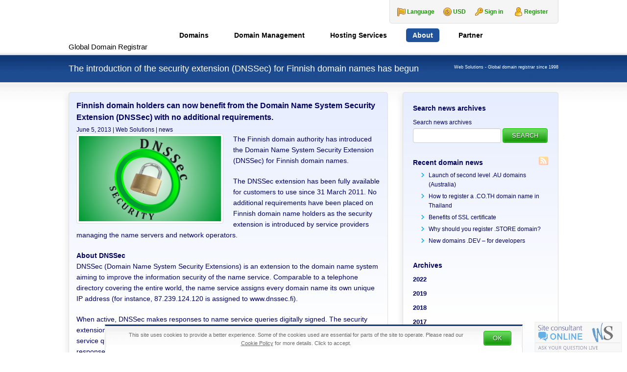

--- FILE ---
content_type: text/html; charset=UTF-8
request_url: https://web-solutions.eu/news/the-introduction-of-the-security-extension-dnssec-for-finnish-domain-names-has-begun.htm
body_size: 17130
content:
<!DOCTYPE html>
<html dir="ltr" lang="en-US" prefix="og: https://ogp.me/ns#" class="no-js">
    <head>
        <meta charset="UTF-8">
        <meta name="viewport" content="width=device-width, initial-scale=1">
        <meta name="author" content="Web Solutions">
                <title>The introduction of the security extension (DNSSec) for Finnish domain names has begun</title>
	<style>img:is([sizes="auto" i], [sizes^="auto," i]) { contain-intrinsic-size: 3000px 1500px }</style>
	
		<!-- All in One SEO 4.9.0 - aioseo.com -->
	<meta name="robots" content="max-image-preview:large" />
	<meta name="author" content="Pawel Boryszek"/>
	<link rel="canonical" href="https://web-solutions.eu/news/the-introduction-of-the-security-extension-dnssec-for-finnish-domain-names-has-begun.htm" />
	<meta name="generator" content="All in One SEO (AIOSEO) 4.9.0" />
		<meta property="og:locale" content="en_US" />
		<meta property="og:site_name" content="Web Solutions | Global Domain Registrar" />
		<meta property="og:type" content="article" />
		<meta property="og:title" content="The introduction of the security extension (DNSSec) for Finnish domain names has begun" />
		<meta property="og:url" content="https://web-solutions.eu/news/the-introduction-of-the-security-extension-dnssec-for-finnish-domain-names-has-begun.htm" />
		<meta property="article:published_time" content="2013-06-05T11:52:06+00:00" />
		<meta property="article:modified_time" content="2014-03-04T10:37:34+00:00" />
		<meta name="twitter:card" content="summary" />
		<meta name="twitter:title" content="The introduction of the security extension (DNSSec) for Finnish domain names has begun" />
		<!-- All in One SEO -->

    <link rel="profile" href="http://gmpg.org/xfn/11">
    <link rel="icon" href="https://web-solutions.eu/favicon.ico" type="image/x-icon" />
    <link rel="shortcut icon" href="https://web-solutions.eu/favicon.ico" type="image/x-icon" />

    <!--[if lt IE 9]>
    <script src="https://web-solutions.eu/wp-content/themes/websolutions/js/html5.js"></script>
    <![endif]-->
		<style>
			.lazyload,
			.lazyloading {
				max-width: 100%;
			}
		</style>
				
	<link rel='stylesheet' id='wp-block-library-css' href='https://web-solutions.eu/wp/wp-includes/css/dist/block-library/style.min.css' type='text/css' media='all' />
<style id='classic-theme-styles-inline-css' type='text/css'>
/*! This file is auto-generated */
.wp-block-button__link{color:#fff;background-color:#32373c;border-radius:9999px;box-shadow:none;text-decoration:none;padding:calc(.667em + 2px) calc(1.333em + 2px);font-size:1.125em}.wp-block-file__button{background:#32373c;color:#fff;text-decoration:none}
</style>
<link rel='stylesheet' id='aioseo/css/src/vue/standalone/blocks/table-of-contents/global.scss-css' href='https://web-solutions.eu/wp-content/plugins/all-in-one-seo-pack/dist/Lite/assets/css/table-of-contents/global.e90f6d47.css' type='text/css' media='all' />
<style id='global-styles-inline-css' type='text/css'>
:root{--wp--preset--aspect-ratio--square: 1;--wp--preset--aspect-ratio--4-3: 4/3;--wp--preset--aspect-ratio--3-4: 3/4;--wp--preset--aspect-ratio--3-2: 3/2;--wp--preset--aspect-ratio--2-3: 2/3;--wp--preset--aspect-ratio--16-9: 16/9;--wp--preset--aspect-ratio--9-16: 9/16;--wp--preset--color--black: #000000;--wp--preset--color--cyan-bluish-gray: #abb8c3;--wp--preset--color--white: #ffffff;--wp--preset--color--pale-pink: #f78da7;--wp--preset--color--vivid-red: #cf2e2e;--wp--preset--color--luminous-vivid-orange: #ff6900;--wp--preset--color--luminous-vivid-amber: #fcb900;--wp--preset--color--light-green-cyan: #7bdcb5;--wp--preset--color--vivid-green-cyan: #00d084;--wp--preset--color--pale-cyan-blue: #8ed1fc;--wp--preset--color--vivid-cyan-blue: #0693e3;--wp--preset--color--vivid-purple: #9b51e0;--wp--preset--gradient--vivid-cyan-blue-to-vivid-purple: linear-gradient(135deg,rgba(6,147,227,1) 0%,rgb(155,81,224) 100%);--wp--preset--gradient--light-green-cyan-to-vivid-green-cyan: linear-gradient(135deg,rgb(122,220,180) 0%,rgb(0,208,130) 100%);--wp--preset--gradient--luminous-vivid-amber-to-luminous-vivid-orange: linear-gradient(135deg,rgba(252,185,0,1) 0%,rgba(255,105,0,1) 100%);--wp--preset--gradient--luminous-vivid-orange-to-vivid-red: linear-gradient(135deg,rgba(255,105,0,1) 0%,rgb(207,46,46) 100%);--wp--preset--gradient--very-light-gray-to-cyan-bluish-gray: linear-gradient(135deg,rgb(238,238,238) 0%,rgb(169,184,195) 100%);--wp--preset--gradient--cool-to-warm-spectrum: linear-gradient(135deg,rgb(74,234,220) 0%,rgb(151,120,209) 20%,rgb(207,42,186) 40%,rgb(238,44,130) 60%,rgb(251,105,98) 80%,rgb(254,248,76) 100%);--wp--preset--gradient--blush-light-purple: linear-gradient(135deg,rgb(255,206,236) 0%,rgb(152,150,240) 100%);--wp--preset--gradient--blush-bordeaux: linear-gradient(135deg,rgb(254,205,165) 0%,rgb(254,45,45) 50%,rgb(107,0,62) 100%);--wp--preset--gradient--luminous-dusk: linear-gradient(135deg,rgb(255,203,112) 0%,rgb(199,81,192) 50%,rgb(65,88,208) 100%);--wp--preset--gradient--pale-ocean: linear-gradient(135deg,rgb(255,245,203) 0%,rgb(182,227,212) 50%,rgb(51,167,181) 100%);--wp--preset--gradient--electric-grass: linear-gradient(135deg,rgb(202,248,128) 0%,rgb(113,206,126) 100%);--wp--preset--gradient--midnight: linear-gradient(135deg,rgb(2,3,129) 0%,rgb(40,116,252) 100%);--wp--preset--font-size--small: 13px;--wp--preset--font-size--medium: 20px;--wp--preset--font-size--large: 36px;--wp--preset--font-size--x-large: 42px;--wp--preset--spacing--20: 0.44rem;--wp--preset--spacing--30: 0.67rem;--wp--preset--spacing--40: 1rem;--wp--preset--spacing--50: 1.5rem;--wp--preset--spacing--60: 2.25rem;--wp--preset--spacing--70: 3.38rem;--wp--preset--spacing--80: 5.06rem;--wp--preset--shadow--natural: 6px 6px 9px rgba(0, 0, 0, 0.2);--wp--preset--shadow--deep: 12px 12px 50px rgba(0, 0, 0, 0.4);--wp--preset--shadow--sharp: 6px 6px 0px rgba(0, 0, 0, 0.2);--wp--preset--shadow--outlined: 6px 6px 0px -3px rgba(255, 255, 255, 1), 6px 6px rgba(0, 0, 0, 1);--wp--preset--shadow--crisp: 6px 6px 0px rgba(0, 0, 0, 1);}:where(.is-layout-flex){gap: 0.5em;}:where(.is-layout-grid){gap: 0.5em;}body .is-layout-flex{display: flex;}.is-layout-flex{flex-wrap: wrap;align-items: center;}.is-layout-flex > :is(*, div){margin: 0;}body .is-layout-grid{display: grid;}.is-layout-grid > :is(*, div){margin: 0;}:where(.wp-block-columns.is-layout-flex){gap: 2em;}:where(.wp-block-columns.is-layout-grid){gap: 2em;}:where(.wp-block-post-template.is-layout-flex){gap: 1.25em;}:where(.wp-block-post-template.is-layout-grid){gap: 1.25em;}.has-black-color{color: var(--wp--preset--color--black) !important;}.has-cyan-bluish-gray-color{color: var(--wp--preset--color--cyan-bluish-gray) !important;}.has-white-color{color: var(--wp--preset--color--white) !important;}.has-pale-pink-color{color: var(--wp--preset--color--pale-pink) !important;}.has-vivid-red-color{color: var(--wp--preset--color--vivid-red) !important;}.has-luminous-vivid-orange-color{color: var(--wp--preset--color--luminous-vivid-orange) !important;}.has-luminous-vivid-amber-color{color: var(--wp--preset--color--luminous-vivid-amber) !important;}.has-light-green-cyan-color{color: var(--wp--preset--color--light-green-cyan) !important;}.has-vivid-green-cyan-color{color: var(--wp--preset--color--vivid-green-cyan) !important;}.has-pale-cyan-blue-color{color: var(--wp--preset--color--pale-cyan-blue) !important;}.has-vivid-cyan-blue-color{color: var(--wp--preset--color--vivid-cyan-blue) !important;}.has-vivid-purple-color{color: var(--wp--preset--color--vivid-purple) !important;}.has-black-background-color{background-color: var(--wp--preset--color--black) !important;}.has-cyan-bluish-gray-background-color{background-color: var(--wp--preset--color--cyan-bluish-gray) !important;}.has-white-background-color{background-color: var(--wp--preset--color--white) !important;}.has-pale-pink-background-color{background-color: var(--wp--preset--color--pale-pink) !important;}.has-vivid-red-background-color{background-color: var(--wp--preset--color--vivid-red) !important;}.has-luminous-vivid-orange-background-color{background-color: var(--wp--preset--color--luminous-vivid-orange) !important;}.has-luminous-vivid-amber-background-color{background-color: var(--wp--preset--color--luminous-vivid-amber) !important;}.has-light-green-cyan-background-color{background-color: var(--wp--preset--color--light-green-cyan) !important;}.has-vivid-green-cyan-background-color{background-color: var(--wp--preset--color--vivid-green-cyan) !important;}.has-pale-cyan-blue-background-color{background-color: var(--wp--preset--color--pale-cyan-blue) !important;}.has-vivid-cyan-blue-background-color{background-color: var(--wp--preset--color--vivid-cyan-blue) !important;}.has-vivid-purple-background-color{background-color: var(--wp--preset--color--vivid-purple) !important;}.has-black-border-color{border-color: var(--wp--preset--color--black) !important;}.has-cyan-bluish-gray-border-color{border-color: var(--wp--preset--color--cyan-bluish-gray) !important;}.has-white-border-color{border-color: var(--wp--preset--color--white) !important;}.has-pale-pink-border-color{border-color: var(--wp--preset--color--pale-pink) !important;}.has-vivid-red-border-color{border-color: var(--wp--preset--color--vivid-red) !important;}.has-luminous-vivid-orange-border-color{border-color: var(--wp--preset--color--luminous-vivid-orange) !important;}.has-luminous-vivid-amber-border-color{border-color: var(--wp--preset--color--luminous-vivid-amber) !important;}.has-light-green-cyan-border-color{border-color: var(--wp--preset--color--light-green-cyan) !important;}.has-vivid-green-cyan-border-color{border-color: var(--wp--preset--color--vivid-green-cyan) !important;}.has-pale-cyan-blue-border-color{border-color: var(--wp--preset--color--pale-cyan-blue) !important;}.has-vivid-cyan-blue-border-color{border-color: var(--wp--preset--color--vivid-cyan-blue) !important;}.has-vivid-purple-border-color{border-color: var(--wp--preset--color--vivid-purple) !important;}.has-vivid-cyan-blue-to-vivid-purple-gradient-background{background: var(--wp--preset--gradient--vivid-cyan-blue-to-vivid-purple) !important;}.has-light-green-cyan-to-vivid-green-cyan-gradient-background{background: var(--wp--preset--gradient--light-green-cyan-to-vivid-green-cyan) !important;}.has-luminous-vivid-amber-to-luminous-vivid-orange-gradient-background{background: var(--wp--preset--gradient--luminous-vivid-amber-to-luminous-vivid-orange) !important;}.has-luminous-vivid-orange-to-vivid-red-gradient-background{background: var(--wp--preset--gradient--luminous-vivid-orange-to-vivid-red) !important;}.has-very-light-gray-to-cyan-bluish-gray-gradient-background{background: var(--wp--preset--gradient--very-light-gray-to-cyan-bluish-gray) !important;}.has-cool-to-warm-spectrum-gradient-background{background: var(--wp--preset--gradient--cool-to-warm-spectrum) !important;}.has-blush-light-purple-gradient-background{background: var(--wp--preset--gradient--blush-light-purple) !important;}.has-blush-bordeaux-gradient-background{background: var(--wp--preset--gradient--blush-bordeaux) !important;}.has-luminous-dusk-gradient-background{background: var(--wp--preset--gradient--luminous-dusk) !important;}.has-pale-ocean-gradient-background{background: var(--wp--preset--gradient--pale-ocean) !important;}.has-electric-grass-gradient-background{background: var(--wp--preset--gradient--electric-grass) !important;}.has-midnight-gradient-background{background: var(--wp--preset--gradient--midnight) !important;}.has-small-font-size{font-size: var(--wp--preset--font-size--small) !important;}.has-medium-font-size{font-size: var(--wp--preset--font-size--medium) !important;}.has-large-font-size{font-size: var(--wp--preset--font-size--large) !important;}.has-x-large-font-size{font-size: var(--wp--preset--font-size--x-large) !important;}
:where(.wp-block-post-template.is-layout-flex){gap: 1.25em;}:where(.wp-block-post-template.is-layout-grid){gap: 1.25em;}
:where(.wp-block-columns.is-layout-flex){gap: 2em;}:where(.wp-block-columns.is-layout-grid){gap: 2em;}
:root :where(.wp-block-pullquote){font-size: 1.5em;line-height: 1.6;}
</style>
<link rel='stylesheet' id='bootstrap-css' href='https://web-solutions.eu/wp-content/themes/websolutions/css/bootstrap.min.css' type='text/css' media='all' />
<link rel='stylesheet' id='lightbox-css' href='https://web-solutions.eu/wp-content/themes/websolutions/css/lightbox.min.css' type='text/css' media='all' />
<link rel='stylesheet' id='style-css' href='https://web-solutions.eu/wp-content/themes/websolutions/style.css' type='text/css' media='all' />
<link rel='stylesheet' id='wp-paginate-css' href='https://web-solutions.eu/wp-content/plugins/wp-paginate/css/wp-paginate.css' type='text/css' media='screen' />
<script type="text/javascript" src="https://web-solutions.eu/wp/wp-includes/js/jquery/jquery.min.js" id="jquery-core-js"></script>
<script type="text/javascript" src="https://web-solutions.eu/wp/wp-includes/js/jquery/jquery-migrate.min.js" id="jquery-migrate-js"></script>
		<script>
			document.documentElement.className = document.documentElement.className.replace('no-js', 'js');
		</script>
				<style>
			.no-js img.lazyload {
				display: none;
			}

			figure.wp-block-image img.lazyloading {
				min-width: 150px;
			}

			.lazyload,
			.lazyloading {
				--smush-placeholder-width: 100px;
				--smush-placeholder-aspect-ratio: 1/1;
				width: var(--smush-image-width, var(--smush-placeholder-width)) !important;
				aspect-ratio: var(--smush-image-aspect-ratio, var(--smush-placeholder-aspect-ratio)) !important;
			}

						.lazyload, .lazyloading {
				opacity: 0;
			}

			.lazyloaded {
				opacity: 1;
				transition: opacity 400ms;
				transition-delay: 0ms;
			}

					</style>
		    <!-- Google tag (gtag.js) -->
    <script async src="https://www.googletagmanager.com/gtag/js?id=G-9NML0DCLQT"></script>
    <script>
        window.dataLayer = window.dataLayer || [];

        function gtag() {
            dataLayer.push(arguments);
        }
        gtag('js', new Date());

        gtag('config', 'G-9NML0DCLQT');
    </script>
    <script type="text/javascript">
        window.globalLang = "true";
    </script>

            <script type="text/javascript">
            jQuery(document).ready(function() {
                document.addEventListener('copy', addLink);
            });
        </script>
    
    
    </head>

    <body class="wp-singular post-template-default single single-post postid-3287 single-format-standard wp-theme-websolutions lang-en hentry">

        <header class="container-fluid header">
            <div class="container nopadding">
                <div class="col-md-12 col-sm-12 col-xs-12 nopadding">
                    <h1>
    <a href="https://web-solutions.eu" title="Web Solutions">
        <img data-src="https://web-solutions.eu/wp-content/themes/websolutions/images/logo.png" alt="Web Solutions" width="170" height="99" src="[data-uri]" class="lazyload" style="--smush-placeholder-width: 170px; --smush-placeholder-aspect-ratio: 170/99;" />
        <span id="headerName">Global Domain Registrar</span>
    </a>
</h1>
                    <div id="logindisplay" class="hidden-sm hidden-xs">
    <div id="language-change" class="language">
        <dl id="lang" class="dropdown-lang">
    <dt>
        <a><span>Language</span></a>
    </dt>
    <dd>
        <ul>
                            <li>
                    <a href="https://web-solutions.eu/news/the-introduction-of-the-security-extension-dnssec-for-finnish-domain-names-has-begun.htm?currency=USD">
                        <img class="flag lazyload" data-src="https://web-solutions.eu/wp-content/themes/websolutions/images/EN-lang.png" alt="EN" src="[data-uri]" style="--smush-placeholder-width: 20px; --smush-placeholder-aspect-ratio: 20/12;" />
                        <span>English</span>
                    </a>
                </li>
                            <li>
                    <a href="?currency=USD">
                        <img class="flag lazyload" data-src="https://web-solutions.eu/wp-content/themes/websolutions/images/PL-lang.png" alt="PL" src="[data-uri]" style="--smush-placeholder-width: 20px; --smush-placeholder-aspect-ratio: 20/12;" />
                        <span>Polski</span>
                    </a>
                </li>
                    </ul>
    </dd>
</dl>    </div>
    <div id="currency-change" class="currency">
        <dl id="currency" class="dropdown-currency">
    <dt>
        <a>
            <span>USD</span>
        </a>
    </dt>
    <dd>
        <ul>
            <li><a id="USD">USD<span class="value">USD</span></a></li><li><a id="EUR">EUR<span class="value">EUR</span></a></li><li><a id="DKK">DKK<span class="value">DKK</span></a></li>        </ul>
    </dd>
</dl>
    </div>
    <div id="userLogin" class="login_box">
        <a href="https://clients.web-solutions.eu/CLIENT/Account.mvc/LogOn?langid=1" title="Client Panel" id="signInKey">Sign in</a>
        <a href="https://clients.web-solutions.eu/cart/domains/search.html#create_new_account" title="Client Panel" id="userRegistration">Register</a>
    </div>
</div>
                    <div id="menucontainer">
    <ul id="menu-button" class="toggle-menu menu-right push-body hidden-lg hidden-md">
        <li>
            <p class="border-menu"></p>
        </li>
    </ul>

    <nav class="cbp-spmenu cbp-spmenu-vertical cbp-spmenu-right">
        <a href="https://clients.web-solutions.eu" id="signInKey" class="hidden-lg hidden-md">
            <img data-src="https://web-solutions.eu/wp-content/themes/websolutions/images/key.png" alt="Client Panel" src="[data-uri]" class="lazyload" style="--smush-placeholder-width: 18px; --smush-placeholder-aspect-ratio: 18/18;" /> Sign in        </a>
        <div id="mobile-language-change" class="language hidden-lg hidden-md">
            <dl id="lang" class="dropdown-lang">
    <dt>
        <a><span>Language</span></a>
    </dt>
    <dd>
        <ul>
                            <li>
                    <a href="https://web-solutions.eu/news/the-introduction-of-the-security-extension-dnssec-for-finnish-domain-names-has-begun.htm?currency=USD">
                        <img class="flag lazyload" data-src="https://web-solutions.eu/wp-content/themes/websolutions/images/EN-lang.png" alt="EN" src="[data-uri]" style="--smush-placeholder-width: 20px; --smush-placeholder-aspect-ratio: 20/12;" />
                        <span>English</span>
                    </a>
                </li>
                            <li>
                    <a href="?currency=USD">
                        <img class="flag lazyload" data-src="https://web-solutions.eu/wp-content/themes/websolutions/images/PL-lang.png" alt="PL" src="[data-uri]" style="--smush-placeholder-width: 20px; --smush-placeholder-aspect-ratio: 20/12;" />
                        <span>Polski</span>
                    </a>
                </li>
                    </ul>
    </dd>
</dl>        </div>
        <h3 class="hidden-lg hidden-md">Menu</h3>
        <div class="menu-1-top-menu-en-container"><ul id="menu-slide" class="nav"><li id="menu-item-367" class="menu-item menu-item-type-custom menu-item-object-custom menu-item-has-children menu-item-367"><a href="https://clients.web-solutions.eu/cart/domains/search.html" title="Domain names registration">Domains</a>
<ul class="sub-menu">
	<li id="menu-item-368" class="menu-item menu-item-type-custom menu-item-object-custom menu-item-368"><a href="https://clients.web-solutions.eu/cart/domains/search.html" title="Search and register domain names">Search and Register</a></li>
	<li id="menu-item-4932" class="menu-item menu-item-type-post_type menu-item-object-page menu-item-4932"><a href="https://web-solutions.eu/global-whois.htm" title="Check Whois information for any domain name">Global Whois Service</a></li>
	<li id="menu-item-5234" class="menu-item menu-item-type-post_type menu-item-object-page menu-item-has-children menu-item-5234"><a href="https://web-solutions.eu/all-domains-list.htm" title="TLDs, Prices &#038; Regulations of domain names">TLDs, Prices &#038; Regulations</a>
	<ul class="sub-menu">
		<li id="menu-item-387" class="menu-item menu-item-type-post_type menu-item-object-page menu-item-387"><a href="https://web-solutions.eu/domain-registration-europe.htm" title="European domain names. Registration of domain names in Europe.">Europe</a></li>
		<li id="menu-item-384" class="menu-item menu-item-type-post_type menu-item-object-page menu-item-384"><a href="https://web-solutions.eu/domain-registration-africa.htm" title="African domain names. Registration of domain names in Africa.">Africa</a></li>
		<li id="menu-item-389" class="menu-item menu-item-type-post_type menu-item-object-page menu-item-389"><a href="https://web-solutions.eu/domain-registration-middle-east.htm" title="Middle Eastern domain names. Registration of Middle Eastern domain names.">Middle East</a></li>
		<li id="menu-item-385" class="menu-item menu-item-type-post_type menu-item-object-page menu-item-385"><a href="https://web-solutions.eu/domain-registration-asia.htm" title="Asian domain names. Registration of all domain names in Asia.">Asia</a></li>
		<li id="menu-item-390" class="menu-item menu-item-type-post_type menu-item-object-page menu-item-390"><a href="https://web-solutions.eu/domain-registration-north-america.htm" title="North American domain names. Registration of domain names in North America.">North America</a></li>
		<li id="menu-item-391" class="menu-item menu-item-type-post_type menu-item-object-page menu-item-391"><a href="https://web-solutions.eu/domain-registration-south-america.htm" title="South American domain names. Registration of domain names in South America.">South America</a></li>
		<li id="menu-item-386" class="menu-item menu-item-type-post_type menu-item-object-page menu-item-386"><a href="https://web-solutions.eu/domain-registration-australia-and-oceania.htm" title="Australian and Oceanian domain names. Registration of domain names in Australia and Oceania.">Australia &#038; Oceania</a></li>
		<li id="menu-item-388" class="menu-item menu-item-type-post_type menu-item-object-page menu-item-388"><a href="https://web-solutions.eu/domain-registration-com-net-org.htm" title="gTLD&#8217;s &#8211; international top level domain names">gTLD&#8217;s</a></li>
		<li id="menu-item-111" class="menu-item menu-item-type-post_type menu-item-object-page menu-item-111"><a href="https://web-solutions.eu/trustee-service.htm" title="Local presence service for domains in Norway, Thailand, Canada etc (proxy/trustee) ">Trustee / Agent Service</a></li>
		<li id="menu-item-401" class="menu-item menu-item-type-post_type menu-item-object-page menu-item-401"><a href="https://web-solutions.eu/popular-domain-names.htm" title="Domain name registration: .it, .as, .ws, .to, .nu &#038; other popular names">Popular domains</a></li>
		<li id="menu-item-5233" class="menu-item menu-item-type-post_type menu-item-object-page menu-item-5233"><a href="https://web-solutions.eu/all-domains-list.htm" title="Pricelist of all available extensions">All available domains</a></li>
	</ul>
</li>
	<li id="menu-item-5407" class="menu-item menu-item-type-post_type menu-item-object-page menu-item-5407"><a href="https://web-solutions.eu/domain-registration-new-gtlds.htm" title="List of released new gTLD&#8217;s">New gTLD&#8217;s Available</a></li>
	<li id="menu-item-5235" class="menu-item menu-item-type-post_type menu-item-object-page menu-item-has-children menu-item-5235"><a href="https://web-solutions.eu/new-gtlds-free-preregistration.htm" title="Free preregistration service of the new domain endings">New gTLD&#8217;s Preregistration</a>
	<ul class="sub-menu">
		<li id="menu-item-2408" class="menu-item menu-item-type-post_type menu-item-object-page menu-item-2408"><a href="https://web-solutions.eu/new-gtlds-free-preregistration.htm" title="Preregister domain names within new gTLD&#8217;s extensions">Free preregistration</a></li>
		<li id="menu-item-3436" class="menu-item menu-item-type-post_type menu-item-object-page menu-item-3436"><a href="https://web-solutions.eu/new-gtlds-preregistration-complete-list.htm" title="Check the full list of the new gTLD&#8217;s available for pre-registration">Complete list of the new gTLD&#8217;s</a></li>
	</ul>
</li>
	<li id="menu-item-2068" class="menu-item menu-item-type-post_type menu-item-object-page menu-item-2068"><a href="https://web-solutions.eu/local-presence.htm" title="Local presence service for restricted Top-Level Domain names">Local Presence Service</a></li>
	<li id="menu-item-1118" class="menu-item menu-item-type-post_type menu-item-object-page menu-item-1118"><a href="https://web-solutions.eu/transfer-your-domain.htm" title="How to transfer domains to Web Solutions">Transfer Your Domain</a></li>
</ul>
</li>
<li id="menu-item-5236" class="menu-item menu-item-type-post_type menu-item-object-page menu-item-has-children menu-item-5236"><a href="https://web-solutions.eu/domain-portfolio-management.htm" title="Domain Management for international / global companies / corporations">Domain Management</a>
<ul class="sub-menu">
	<li id="menu-item-766" class="menu-item menu-item-type-post_type menu-item-object-page menu-item-766"><a href="https://web-solutions.eu/domain-portfolio-management.htm" title="Domain portfolio management">Portfolio management</a></li>
	<li id="menu-item-765" class="menu-item menu-item-type-post_type menu-item-object-page menu-item-765"><a href="https://web-solutions.eu/portfolio-consolidation-optimisation.htm" title="Portfolio consolidation &#038; optimisation">Portfolio consolidation</a></li>
	<li id="menu-item-841" class="menu-item menu-item-type-post_type menu-item-object-page menu-item-841"><a href="https://web-solutions.eu/domain-portfolio-audit-and-analysis.htm" title="Domain Portfolio Audit and Analysis">Portfolio Audit</a></li>
	<li id="menu-item-5237" class="menu-item menu-item-type-post_type menu-item-object-page menu-item-has-children menu-item-5237"><a href="https://web-solutions.eu/protect-brand-trademark-clearinghouse.htm" title="Trademark Clearinghous &#8211; information and submission service">Trademark Clearinghouse</a>
	<ul class="sub-menu">
		<li id="menu-item-2621" class="menu-item menu-item-type-post_type menu-item-object-page menu-item-2621"><a href="https://web-solutions.eu/protect-brand-trademark-clearinghouse.htm" title="What is the Trademark Clearinghouse?">Trademark Clearinghouse</a></li>
		<li id="menu-item-2455" class="menu-item menu-item-type-post_type menu-item-object-page menu-item-2455"><a href="https://web-solutions.eu/tmch-trademark-submission.htm" title="Managed TMCH submission service">Managed TMCH submission</a></li>
	</ul>
</li>
	<li id="menu-item-6186" class="menu-item menu-item-type-post_type menu-item-object-page menu-item-6186"><a href="https://web-solutions.eu/mobile-friendly-test.htm" title="Check your mobile website usability score">Mobile-Friendly Test Tool</a></li>
	<li id="menu-item-373" class="menu-item menu-item-type-custom menu-item-object-custom menu-item-373"><a href="https://clients.web-solutions.eu" title="Web Solutions internal system login">Account Login</a></li>
</ul>
</li>
<li id="menu-item-5024" class="menu-item menu-item-type-post_type menu-item-object-page menu-item-has-children menu-item-5024"><a href="https://web-solutions.eu/hosting-services.htm" title="European hosting services">Hosting Services</a>
<ul class="sub-menu">
	<li id="menu-item-15" class="menu-item menu-item-type-post_type menu-item-object-page menu-item-15"><a href="https://web-solutions.eu/unlimited-hosting-services-europe.htm" title="Hosting in Europe &#8211; professional european hosting service">Web Hosting</a></li>
	<li id="menu-item-4265" class="menu-item menu-item-type-post_type menu-item-object-page menu-item-4265"><a href="https://web-solutions.eu/e-commerce-shop-hosting.htm" title="E shop Hosting &#8211; the best place for your e-commerce site">E-shop Hosting</a></li>
	<li id="menu-item-3689" class="menu-item menu-item-type-post_type menu-item-object-page menu-item-3689"><a href="https://web-solutions.eu/order-ssl-certificates.htm" title="Order your SSL Certificate with Web Solutions">SSL Certificates</a></li>
	<li id="menu-item-6549" class="menu-item menu-item-type-post_type menu-item-object-page menu-item-6549"><a href="https://web-solutions.eu/hosting-services/microsoft-365-plans.htm">Microsoft 365</a></li>
	<li id="menu-item-380" class="menu-item menu-item-type-custom menu-item-object-custom menu-item-380"><a href="https://clients.web-solutions.eu/www/serverstatus/show.html" title="Check server availability">Server Status</a></li>
	<li id="menu-item-4927" class="menu-item menu-item-type-post_type menu-item-object-page menu-item-4927"><a href="https://web-solutions.eu/support.htm" title="Customer Support &#8211; FAQ">Frequently Asked Questions</a></li>
</ul>
</li>
<li id="menu-item-5238" class="menu-item menu-item-type-post_type menu-item-object-page menu-item-has-children menu-item-5238"><a href="https://web-solutions.eu/contact.htm" title="About Web Solutions">About</a>
<ul class="sub-menu">
	<li id="menu-item-5244" class="menu-item menu-item-type-taxonomy menu-item-object-category current-post-ancestor current-menu-parent current-post-parent menu-item-5244"><a href="https://web-solutions.eu/news" title="Read recent domain name industry news">Domain news</a></li>
	<li id="menu-item-381" class="menu-item menu-item-type-post_type menu-item-object-page menu-item-381"><a href="https://web-solutions.eu/corporate_profile.htm" title="About Web Solutions">The Company</a></li>
	<li id="menu-item-1676" class="menu-item menu-item-type-post_type menu-item-object-page menu-item-1676"><a href="https://web-solutions.eu/careers.htm" title="Careers at Web Solutions">Careers</a></li>
	<li id="menu-item-13" class="menu-item menu-item-type-post_type menu-item-object-page menu-item-13"><a href="https://web-solutions.eu/contact.htm" title="Contact Web Solutions &#8211; Global domain registrar">Contact us</a></li>
</ul>
</li>
<li id="menu-item-5242" class="menu-item menu-item-type-post_type menu-item-object-page menu-item-has-children menu-item-5242"><a href="https://web-solutions.eu/partner-program.htm" title="Affiliate program">Partner</a>
<ul class="sub-menu">
	<li id="menu-item-14" class="menu-item menu-item-type-post_type menu-item-object-page menu-item-14"><a href="https://web-solutions.eu/partner-program.htm" title="Partner Program, registration of domain names world wide">Partner Program</a></li>
</ul>
</li>
</ul></div>    </nav>
</div>                </div>
            </div> <!-- .container -->
        </header> <!-- .header -->
        
            
<header class="container-fluid search-bar search-bar-small">
    <div class="container nopadding">
        <div class="col-md-9 col-sm-8 col-xs-12 nopadding">
            <h2>The introduction of the security extension (DNSSec) for Finnish domain names has begun</h2>
        </div>

        <div class="col-md-3 col-sm-4 col-xs-12 nopadding">
            <h3 class="header-info">Web Solutions - Global domain registrar since 1998</h3>
        </div>
    </div>
</header>

<section class="container-fluid section">
    <div class="container nopadding top-buffer-20 bottom-buffer-10">

        <div class="col-md-8 col-sm-8 col-xs-12 nopadding padding-right-sm">

            <div class="col-md-12 col-sm-12 col-xs-12 nopadding first-news">
                <div class="searchbox indexpost">
                    <div class="title">
                        <h2>Finnish domain holders can now benefit from the Domain Name System Security Extension (DNSSec) with no additional requirements.</h2>
                                                    <div class="entry-meta">
                                <span class="date updated"><span class="sep"><time class="entry-date" datetime="2013-06-05T11:52:06+02:00">June 5, 2013</time></span></span> | <span class="vcard author"><span class="fn">Web Solutions</span></span> | <a href="https://web-solutions.eu/news" title="More news on global domains">news</a>
                            </div>
                                            </div>
                    <div class="entry">
                        <div class="entry-content">
                            <img width="300" height="180" src="https://web-solutions.eu/wp-content/uploads/2014/02/FI-Introduction-of-DNSSec.png" class="img-responsive img-thumbnail pull-left right-buffer-20 wp-post-image" alt="" decoding="async" fetchpriority="high" />                            <p>The Finnish domain authority has introduced the Domain Name System Security Extension (DNSSec) for Finnish domain names.</p>
<p>The DNSSec extension has been fully available for customers to use since 31 March 2011. No additional requirements have been placed on Finnish domain name holders as the security extension is introduced by service providers managing the name servers and network operators.</p>
<p><strong>About DNSSec</strong><br />
DNSSec (Domain Name System Security Extensions) is an extension to the domain name system aiming to improve the information security of the name service. Comparable to a telephone directory covering the entire world, the name service assigns every domain name its own unique IP address (for instance, 87.239.124.120 is assigned to www.dnssec.fi).</p>
<p>When active, DNSSec makes responses to name service queries digitally signed. The security extension ensures the integrity and origin of information as it makes sure that replies to name service queries originate from the correct sender and that no modifications have affected the response information.</p>
<p>A digital signature can be created using a pair of keys (a public key and a private key). The private key is kept confidential and only the domain name holder alone can access it whereas the public key information is available in the name service. The verification of digital signature can be done by using the private key with its corresponding public key.</p>
<p><strong>Specifications for DNSSEC signing</strong><br />
The following parameters are used in DNSSEC signing the FI zone:<br />
Hash function: SHA-256<br />
Signing algorithm: RSA<br />
&#8211; NSEC3<br />
&#8211; Opt-Out<br />
&#8211; Zone Signing Key (ZSK): RSA 1024-bit<br />
&#8211; Key Signing Key (KSK): RSA 2048-bit</p>
<p>Web Solutions, a leading Finnish domain name registrar, will register your .FI domain name with or without DNSSec extension. The Trustee Service provided by Web Solutions makes registration easy even without a local presence in Finland.</p>
                                                    </div>
                    </div>
                </div>
            </div>

            <div class="col-md-12 col-sm-12 col-xs-12 nopadding">
                <div class="entry-content">

                    
                        
                            <h3>.FI regulations summary:</h3>
                            <p>There are no restrictions for registering a .FI domain name. </p>

                            
                            <h4>Pricing and requirements for .FI domains, Finland:</h4>
                            <p>Annual domain fee: USD 175.00<br>                                Local company required: <strong>NO</strong><br>
                                Local contact person required: <strong>NO</strong><br>
                                Registration time frame: <strong>1 day(s)</strong><br>
                            </p>
                            
                            <div class="col-md-12 col-sm-12 col-xs-12 nopadding search-form bottom-buffer-20">
                                
    
        <div id="affix" class="search-form-content search-form-content-big">
            <h4>Enter the <strong>.fi domain name</strong> you wish to register, or select an extension group and click search button</h4>
            <div id="gtlds_error" class="domain_error_content search-maintenance"></div>

            <form id="gtlds_search_form" action="https://clients.web-solutions.eu/cart/domains/search.html#search_results" method="post" class="form-inline">
                <span class="www hidden-sm hidden-xs">www. </span>
                <input type="text" name="gtlds_dom_name" id="gtlds_dom_name" class="form-control" placeholder="Enter a domain name" />
                <select name="currency_type" id="currency_type" size="1" class="hidden">
                    <option value="USD" data-cid="1"  selected='selected'>USD</option><option value="EUR" data-cid="2" >EUR</option><option value="DKK" data-cid="3" >DKK</option>                </select>
                <select name="s_group" id="s_group" size="1" class="form-control hidden-xs">
                                            <option value=".fi">.fi</option>
                                          <option value="premium">Popular domains</option>  <optgroup label="------Geographical------">      <option value="europe">Europe</option>      <option value="asia">Asia &amp; Oceania</option>      <option value="africa">Africa &amp; Middle East</option>      <option value="americas">Americas</option>  </optgroup>  <optgroup label="------Restrictions------">      <option value="norestrictions">No restrictions</option>      <option value="trusteeavailable">Trustee available</option>  </optgroup>  <optgroup label="------Global------">      <option value="tle">Largest economies</option>      <option value="global">Global search</option>  </optgroup>  <optgroup label="------Political------">      <option value="eu">European Union</option>      <option value="asean">ASEAN</option>      <option value="nafta">NAFTA</option>  </optgroup>  <optgroup label="------Other------">      <option value="New gTLDs Live">New gTLDs Live</option>  </optgroup>                </select>

                <input type="hidden" name="min_chars" id="min_chars" value="2" />
                <input type="hidden" name="max_chars" id="max_chars" value="63" />

                                <input type="hidden" name="search_hash"         id="search_hash"         value="" />
                <input type="hidden" name="user_hash"           id="user_hash"           value="" />
                <input type="hidden" name="d_names_without_dot" id="d_names_without_dot" value="" />
                <input type="hidden" name="d_names_with_dot"    id="d_names_with_dot"    value="" />
                <input type="hidden" name="customer_id"         id="customer_id"         value="" />
                <input type="hidden" name="check"               id="check"               value="" />
                <input type="hidden" name="start_search"        id="start_search"        value="" />
                <input type="hidden" name="outside"             id="outside"             value="yes" />
                <input type="hidden" name="action"              id="action"              value="start_search" />
                <input type="hidden" name="activeSearch"        id="activeSearch"        value="searchTabForm" />

                <button type="button" id="gtlds_search" class="button button-green" onclick="ga('send', 'event', 'Search', 'toCart', 'extension fi', 175.00);">
                    <span class="glyphicon glyphicon-search right-buffer-5"></span>Search                </button>
            </form>

                            <div class="searchBar-list hidden-xs">
                                                            <div class="searchBar-row">
                        <div class="searchBar-row-desc">Annual domain fee:</div>
                        <div class="searchBar-row-price">USD 175.00</div>
                    </div>
                                    </div>
                        <div id="tlds" hidden="hidden" data="..ninja.|.ac.|.ac.ae.|.ac.zm.|.academy.|.accountants.|.accountants landrush.|.accountants sunrise.|.ad.|.ae.|.ae.org.|.aero.|.af.|.africa.|.ag.|.agency.|.ai.|.al.|.am.|.an.|.ao.|.app.|.aq.|.ar.|.ar.com.|.art.|.as.|.asia.|.asso.dz.|.asso.fr.|.asso.mc.|.associates.|.associates landrush.|.associates sunrise.|.at.|.au.|.audio.|.audio landrush.|.audio sunrise.|.aw.|.ax.|.az.|.ba.|.baby.|.barcelona.|.bargains.|.bb.|.bd.|.be.|.beer.|.bet.|.bf.|.bg.|.bh.|.bi.|.bike.|.bingo.|.biz.|.biz.cy.|.biz.fj.|.biz.pk.|.biz.pl.|.biz.tj.|.biz.tr.|.bj.|.blackfriday.|.blackfriday landrush.|.blackfriday sunrise.|.blog.|.bm.|.bn.|.bo.|.boutique.|.bq.|.br.|.br.com.|.broker.|.bs.|.bt.|.builders.|.business.|.bv.|.bw.|.by.|.bz.|.bzh.|.ca.|.cab.|.camera.|.camp.|.capital.|.capital landrush.|.capital sunrise.|.cards.|.cards landrush.|.cards sunrise.|.care.|.care landrush.|.care sunrise.|.careers.|.cash.|.cash landrush.|.cash sunrise.|.catering.|.catering landrush.|.catering sunrise.|.cc.|.cd.|.center.|.cf.|.cg.|.ch.|.charity.|.cheap.|.christmas.|.church.|.church landrush.|.church sunrise.|.ci.|.ck.|.cl.|.claims.|.claims landrush.|.claims sunrise.|.cleaning.|.cleaning landrush.|.cleaning sunrise.|.click.|.click landrush.|.click sunrise.|.clinic.|.clinic landrush.|.clinic sunrise.|.clothing.|.cloud.|.club.|.cm.|.cn.|.cn.com.|.co.|.co.ao.|.co.at.|.co.bb.|.co.bw.|.co.ck.|.co.cm.|.co.cr.|.co.dm.|.co.ee.|.co.fk.|.co.gg.|.co.hu.|.co.id.|.co.il.|.co.im.|.co.in.|.co.ir.|.co.je.|.co.jp.|.co.ke.|.co.kr.|.co.ma.|.co.me.|.co.mu.|.co.mw.|.co.mz.|.co.na.|.co.nl.|.co.no.|.co.nz.|.co.om.|.co.pn.|.co.rs.|.co.sz.|.co.th.|.co.tt.|.co.tz.|.co.ug.|.co.uk.|.co.uz.|.co.ve.|.co.vi.|.co.yu.|.co.za.|.co.zm.|.co.zw.|.codes.|.coffee.|.com.|.com.ag.|.com.ai.|.com.al.|.com.am.|.com.ar.|.com.au.|.com.aw.|.com.az.|.com.ba.|.com.bb.|.com.bd.|.com.bh.|.com.bm.|.com.bn.|.com.bo.|.com.br.|.com.bs.|.com.bz.|.com.cm.|.com.cn.|.com.co.|.com.cw.|.com.cy.|.com.de.|.com.do.|.com.dz.|.com.ec.|.com.ee.|.com.eg.|.com.er.|.com.es.|.com.et.|.com.fj.|.com.fr.|.com.ge.|.com.gh.|.com.gi.|.com.gn.|.com.gp.|.com.gr.|.com.gt.|.com.gu.|.com.hk.|.com.hn.|.com.hr.|.com.iq.|.com.jm.|.com.jo.|.com.kg.|.com.kh.|.com.kw.|.com.ky.|.com.kz.|.com.lb.|.com.lc.|.com.lk.|.com.lr.|.com.lv.|.com.ly.|.com.mk.|.com.ml.|.com.mm.|.com.mo.|.com.mt.|.com.mu.|.com.mw.|.com.mx.|.com.my.|.com.na.|.com.nf.|.com.ng.|.com.np.|.com.om.|.com.pa.|.com.pe.|.com.pg.|.com.ph.|.com.pk.|.com.pl.|.com.pr.|.com.ps.|.com.pt.|.com.py.|.com.qa.|.com.ro.|.com.ru.|.com.sa.|.com.sb.|.com.sc.|.com.se.|.com.sg.|.com.sn.|.com.sv.|.com.td.|.com.tj.|.com.tn.|.com.tp.|.com.tr.|.com.tw.|.com.ua.|.com.uy.|.com.uz.|.com.ve.|.com.vi.|.com.vn.|.com.ye.|.community.|.community landrush.|.community sunrise.|.company.|.computer.|.condos.|.condos landrush.|.condos sunrise.|.construction.|.consulting.|.contractors.|.cooking.|.cool.|.coop.|.corsica.|.cr.|.credit.|.credit landrush.|.credit sunrise.|.creditcard.|.creditcard landrush.|.creditcard sunrise.|.cruises.|.cruises landrush.|.cruises sunrise.|.cs.|.cu.|.cv.|.cw.|.cx.|.cy.|.cymru.|.cz.|.dating.|.dating landrush.|.dating sunrise.|.de.|.de.com.|.delivery.|.dental.|.dental landrush.|.dental sunrise.|.dentist.|.design.|.dev.|.diamonds.|.digital.|.digital landrush.|.digital sunrise.|.direct.|.directory.|.discount.|.discount landrush.|.discount sunrise.|.dj.|.dk.|.dm.|.do.|.dog.|.domains.|.dz.|.ec.|.eco.|.edu.|.edu.iq.|.edu.lb.|.edu.ly.|.edu.mw.|.edu.ng.|.edu.vn.|.edu.za.|.education.|.ee.|.eg.|.eh.|.email.|.email Landrush.|.email Sunrise.|.engineering.|.engineering landrush.|.engineering sunrise.|.enterprises.|.equipment.|.er.|.es.|.estate.|.et.|.eu.|.eu.com.|.eus.|.events.|.events landrush.|.events sunrise.|.exchange.|.exchange landrush.|.exchange sunrise.|.expert.|.exposed.|.exposed landrush.|.fail.|.fail landrush.|.fail sunrise.|.farm.|.feedback.|.fi.|.finance.|.finance landrush.|.finance sunrise.|.financial.|.financial landrush.|.financial sunrise.|.firm.in.|.firm.ro.|.firm.ve.|.fish.|.fish landrush.|.fish sunrise.|.fitness.|.fitness landrush.|.fitness sunrise.|.fj.|.fk.|.flights.|.flights landrush.|.flights sunrise.|.florist.|.fm.|.fo.|.foundation.|.foundation landrush.|.fr.|.from.hr.|.fun.|.fund.|.fund landrush.|.fund sunrise.|.furniture.|.furniture landrush.|.furniture sunrise.|.ga.|.gal.|.gallery.|.gb.|.gb.com.|.gb.net.|.gd.|.ge.|.gen.in.|.gen.tr.|.gent.|.gf.|.gg.|.gh.|.gi.|.gift.|.gl.|.glass.|.global.|.gm.|.gmbh.|.gn.|.gov.|.gp.|.gq.|.gr.|.gr.com.|.graphics.|.gratis.|.gratis landrush.|.gratis sunrise.|.green.|.gripe.|.gripe landrush.|.gripe sunrise.|.group.|.gs.|.gt.|.gu.|.guide.|.guide landrush.|.guide sunrise.|.guitars.|.guru.|.gw.|.gy.|.health.|.hiphop.|.hiphop sunrise.|.hk.|.hm.|.hn.|.holdings.|.holiday.|.hosting.|.hosting landrush.|.hosting sunrise.|.house.|.hr.|.ht.|.hu.|.hu.com.|.id.|.ie.|.il.|.im.|.in.|.in.rs.|.in.th.|.inc.|.ind.in.|.industries.|.industries landrush.|.industries sunrise.|.info.|.info.ec.|.info.fj.|.info.hu.|.info.pl.|.info.ro.|.info.tr.|.info.ve.|.institute.|.insure.|.insure landrush.|.insure sunrise.|.int.|.int.mw.|.int.ve.|.international.|.investments.|.investments landrush.|.investments sunrise.|.io.|.iq.|.ir.|.irish.|.is.|.it.|.it.ao.|.its.me.|.iz.hr.|.je.|.jm.|.jo.|.jobs.|.jp.|.jp.net.|.jpn.com.|.juegos.|.juegos landrush.|.juegos sunrise.|.ke.|.kg.|.kh.|.ki.|.kitchen.|.km.|.kn.|.kp.|.kr.|.kr.com.|.kw.|.ky.|.kz.|.la.|.land.|.law.|.lb.|.lc.|.lease.|.lease landrush.|.lease sunrise.|.li.|.life.|.life landrush.|.life sunrise.|.lighting.|.limited.|.limited landrush.|.limited sunrise.|.limo.|.link.|.live.|.lk.|.loans.|.loans landrush.|.loans sunrise.|.lr.|.ls.|.lt.|.ltd.co.im.|.ltd.gi.|.ltd.uk.|.lu.|.lv.|.ly.|.ma.|.maison.|.maison landrush.|.maison sunrise.|.management.|.marketing.|.mc.|.md.|.me.|.me.uk.|.med.|.media.|.media landrush.|.media sunrise.|.men.|.menu.|.mg.|.mh.|.mil.|.mk.|.ml.|.mm.|.mn.|.mo.|.mobi.|.mobi.gp.|.mobi.ng.|.motorcycles.|.mp.|.mq.|.mr.|.ms.|.mt.|.mt-grandfathering.|.mt-preregistration.|.mu.|.museum.|.mv.|.mw.|.mx.|.my.|.mz.|.na.|.name.|.name.ae.|.name.fj.|.name.tr.|.nc.|.ne.|.ne.ke.|.ne.kr.|.net.|.net.ag.|.net.ai.|.net.al.|.net.ar.|.net.au.|.net.az.|.net.ba.|.net.bm.|.net.br.|.net.bz.|.net.cm.|.net.cn.|.net.co.|.net.cw.|.net.fj.|.net.gg.|.net.gp.|.net.gt.|.net.in.|.net.je.|.net.jm.|.net.kw.|.net.ly.|.net.ma.|.net.me.|.net.mu.|.net.mw.|.net.my.|.net.ng.|.net.nz.|.net.pg.|.net.ph.|.net.pl.|.net.ps.|.net.sc.|.net.tp.|.net.tt.|.net.vn.|.net.ye.|.news.|.nf.|.ng.|.ni.|.ninja.|.nl.|.no.|.no.com.|.nom.ad.|.nom.co.|.nom.es.|.nom.fr.|.nom.ro.|.nom.za.|.np.|.nr.|.nu.|.nz.|.off.ai.|.om.|.one.|.onl.|.online.|.or.at.|.or.cr.|.or.ke.|.or.kr.|.or.th.|.or.tz.|.org.|.org.ae.|.org.ag.|.org.ai.|.org.al.|.org.ar.|.org.au.|.org.az.|.org.ba.|.org.bb.|.org.bd.|.org.bm.|.org.br.|.org.bz.|.org.ck.|.org.cn.|.org.co.|.org.cy.|.org.do.|.org.dz.|.org.ec.|.org.ee.|.org.eg.|.org.es.|.org.et.|.org.fk.|.org.ge.|.org.gg.|.org.gh.|.org.gi.|.org.gn.|.org.gr.|.org.gt.|.org.gu.|.org.hk.|.org.hn.|.org.hu.|.org.id.|.org.il.|.org.im.|.org.in.|.org.iq.|.org.ir.|.org.je.|.org.jm.|.org.jo.|.org.kg.|.org.kh.|.org.kw.|.org.ky.|.org.kz.|.org.lb.|.org.lr.|.org.lv.|.org.ly.|.org.ma.|.org.me.|.org.mk.|.org.mo.|.org.mt.|.org.mu.|.org.mw.|.org.mx.|.org.my.|.org.mz.|.org.na.|.org.ng.|.org.np.|.org.nz.|.org.om.|.org.pa.|.org.pe.|.org.ph.|.org.pk.|.org.pl.|.org.pr.|.org.ps.|.org.pt.|.org.py.|.org.qa.|.org.ro.|.org.rs.|.org.ru.|.org.sa.|.org.sc.|.org.se.|.org.sg.|.org.sv.|.org.tn.|.org.tp.|.org.tr.|.org.tt.|.org.tw.|.org.ua.|.org.uk.|.org.uy.|.org.uz.|.org.ve.|.org.vi.|.org.vn.|.org.ye.|.org.yu.|.org.za.|.org.zm.|.organic.|.pa.|.partners.|.partners landrush.|.partners sunrise.|.parts.|.parts landrush.|.parts sunrise.|.pe.|.pf.|.pg.|.ph.|.photo.|.photography.|.photos.|.pics.|.pictures.|.pictures landrush.|.pictures sunrise.|.pk.|.pl.|.plc.co.im.|.plc.uk.|.plumbing.|.plus.|.pm.|.pn.|.poker.|.porn.|.pr.|.press.|.priv.me.|.priv.no.|.pro.|.productions.|.productions landrush.|.productions sunrise.|.properties.|.properties landrush.|.properties sunrise.|.property.|.property landrush.|.property sunrise.|.ps.|.pt.|.pub.sa.|.pw.|.py.|.qa.|.qc.com.|.quebec.|.quest.|.re.|.recipes.|.reisen.|.reisen landrush.|.reisen sunrise.|.ren.|.rentals.|.rentals landrush.|.rentals sunrise.|.repair.|.report.|.report landrush.|.report sunrise.|.restaurant.|.ro.|.rs.|.ru.|.ru.com.|.rw.|.sa.|.sa.com.|.sale.|.salon.|.sb.|.sc.|.school.|.schule.|.schule landrush.|.schule sunrise.|.scot.|.sd.|.se.|.se.com.|.se.net.|.services.|.services landrush.|.services sunrise.|.sex.|.sexy.|.sg.|.sh.|.shoes.|.shop.|.shop.hu.|.si.|.singles.|.sj.|.sk.|.sl.|.sm.|.sn.|.so.|.social.|.software.|.solar.|.solutions.|.space.|.sport.|.sr.|.st.|.store.|.su.|.supplies.|.supplies landrush.|.supplies sunrise.|.supply.|.supply landrush.|.supply sunrise.|.support.|.surgery.|.surgery landrush.|.surgery sunrise.|.sv.|.swiss.|.sx.|.sy.|.systems.|.sz.|.tattoo.|.tax.|.tax landrush.|.tax sunrise.|.tc.|.td.|.team.|.tech.|.technology.|.tel.|.tf.|.tg.|.th.|.tienda.|.tienda landrush.|.tienda sunrise.|.tips.|.tj.|.tk.|.tm.|.tm.cy.|.tm.fr.|.tm.hu.|.tm.mc.|.tm.mt.|.tm.ro.|.tm.se.|.tn.|.to.|.today.|.tools.|.tools landrush.|.tools sunrise.|.town.|.town landrush.|.town sunrise.|.toys.|.toys landrush.|.toys sunrise.|.tp.|.tr.|.training.|.travel.|.tt.|.tv.|.tv.tr.|.tw.|.tz.|.ua.|.ug.|.uk.|.uk.com.|.uk.net.|.ukgrandfath.|.ukprereg.|.ukpreregplus.|.um.|.university.|.university landrush.|.university sunrise.|.us.|.us.com.|.us.org.|.uy.|.uy.com.|.uz.|.va.|.vacations.|.vacations landrush.|.vacations sunrise.|.vc.|.ve.|.ventures.|.vg.|.vi.|.viajes.|.villas.|.villas landrush.|.villas sunrise.|.vision.|.vision landrush.|.vision sunrise.|.vn.|.voyage.|.vu.|.wales.|.watch.|.web.id.|.web.pk.|.web.tj.|.web.tr.|.wf.|.wiki.|.work.|.works.|.world.|.ws.|.wtf.|.wtf landrush.|.wtf sunrise.|.www.ro.|.xxx.|.xyz.|.ye.|.yt.|.yu.|.za.|.za.com.|.zm.|.zone.|.zr.|.zw.|.москва.|.рф.|.中国.|.中國 .|.香港.|.한국.|."></div>
        </div> <!-- end search-form-content -->

    
                            </div>

                            <p align="center">For more information on registering .FI domain names please refer to:<br />
                                <strong>
                                    <a href="https://web-solutions.eu/fi-domain-name-registration.htm" 
                                       title="How to register .FI - Finnish domain names regulations">
                                           .FI domain names registration                                    </a>
                                </strong>
                            </p>

                        
                    
                </div><!-- .entry-content -->
            </div>

        </div>

        <div class="col-md-4 col-sm-4 col-xs-12 nopadding padding-left-sm">
            
<aside class="col-md-12 col-sm-12 col-xs-12 searchbox sidebar-news">
            <div class="box box-widget_search"><h3>Search news archives</h3>Search news archives
        <form role="search" method="get" id="searchform" class="searchform form-inline" action="https://web-solutions.eu/" >
            <input type="text" value="" name="s" id="s" class="form-control" placeholder="" required />
            <input type="submit" id="searchsubmit" value="Search" class="button button-green" />
        </form></div><div class="widget_text box box-widget_custom_html"><div class="textwidget custom-html-widget"><a href="https://web-solutions.eu/news/feed" title="subscribe to our global domain news feed" class="news-rss" target="_blank"></a></div></div>
		<div class="box box-widget_recent_entries">
		<h3>Recent domain news</h3>
		<ul>
											<li>
					<a href="https://web-solutions.eu/news/launch-of-second-level-au-domains-australia.htm">Launch of second level .AU domains (Australia)</a>
									</li>
											<li>
					<a href="https://web-solutions.eu/news/how-to-register-a-co-th-domain-name-in-thailand.htm">How to register a .CO.TH domain name in Thailand</a>
									</li>
											<li>
					<a href="https://web-solutions.eu/news/benefits-of-ssl-certificate.htm">Benefits of SSL certificate</a>
									</li>
											<li>
					<a href="https://web-solutions.eu/news/why-should-you-register-store-domain.htm">Why should you register .STORE domain?</a>
									</li>
											<li>
					<a href="https://web-solutions.eu/news/new-domains-dev-for-developers.htm">New domains .DEV &#8211; for developers</a>
									</li>
					</ul>

		</div><div class="box box-widget-archives-ws"><h3>Archives</h3>	<h4 id='2022'>2022</h4>
	<ul id='2022-show' class=''>
	<li><a href='https://web-solutions.eu/2022/03'>March 2022</a></li>
	</ul>
	<h4 id='2019'>2019</h4>
	<ul id='2019-show' class=''>
	<li><a href='https://web-solutions.eu/2019/12'>December 2019</a></li>
	<li><a href='https://web-solutions.eu/2019/05'>May 2019</a></li>
	<li><a href='https://web-solutions.eu/2019/02'>February 2019</a></li>
	</ul>
	<h4 id='2018'>2018</h4>
	<ul id='2018-show' class=''>
	<li><a href='https://web-solutions.eu/2018/05'>May 2018</a></li>
	<li><a href='https://web-solutions.eu/2018/03'>March 2018</a></li>
	<li><a href='https://web-solutions.eu/2018/02'>February 2018</a></li>
	<li><a href='https://web-solutions.eu/2018/01'>January 2018</a></li>
	</ul>
	<h4 id='2017'>2017</h4>
	<ul id='2017-show' class=''>
	<li><a href='https://web-solutions.eu/2017/10'>October 2017</a></li>
	</ul>
	<h4 id='2016'>2016</h4>
	<ul id='2016-show' class=''>
	<li><a href='https://web-solutions.eu/2016/11'>November 2016</a></li>
	<li><a href='https://web-solutions.eu/2016/09'>September 2016</a></li>
	<li><a href='https://web-solutions.eu/2016/08'>August 2016</a></li>
	<li><a href='https://web-solutions.eu/2016/07'>July 2016</a></li>
	<li><a href='https://web-solutions.eu/2016/06'>June 2016</a></li>
	<li><a href='https://web-solutions.eu/2016/04'>April 2016</a></li>
	<li><a href='https://web-solutions.eu/2016/03'>March 2016</a></li>
	<li><a href='https://web-solutions.eu/2016/02'>February 2016</a></li>
	<li><a href='https://web-solutions.eu/2016/01'>January 2016</a></li>
	</ul>
	<h4 id='2015'>2015</h4>
	<ul id='2015-show' class=''>
	<li><a href='https://web-solutions.eu/2015/12'>December 2015</a></li>
	<li><a href='https://web-solutions.eu/2015/11'>November 2015</a></li>
	<li><a href='https://web-solutions.eu/2015/10'>October 2015</a></li>
	<li><a href='https://web-solutions.eu/2015/09'>September 2015</a></li>
	<li><a href='https://web-solutions.eu/2015/08'>August 2015</a></li>
	<li><a href='https://web-solutions.eu/2015/07'>July 2015</a></li>
	<li><a href='https://web-solutions.eu/2015/06'>June 2015</a></li>
	<li><a href='https://web-solutions.eu/2015/05'>May 2015</a></li>
	<li><a href='https://web-solutions.eu/2015/04'>April 2015</a></li>
	<li><a href='https://web-solutions.eu/2015/03'>March 2015</a></li>
	<li><a href='https://web-solutions.eu/2015/02'>February 2015</a></li>
	<li><a href='https://web-solutions.eu/2015/01'>January 2015</a></li>
	</ul>
	<h4 id='2014'>2014</h4>
	<ul id='2014-show' class=''>
	<li><a href='https://web-solutions.eu/2014/12'>December 2014</a></li>
	<li><a href='https://web-solutions.eu/2014/11'>November 2014</a></li>
	<li><a href='https://web-solutions.eu/2014/10'>October 2014</a></li>
	<li><a href='https://web-solutions.eu/2014/09'>September 2014</a></li>
	<li><a href='https://web-solutions.eu/2014/08'>August 2014</a></li>
	<li><a href='https://web-solutions.eu/2014/07'>July 2014</a></li>
	<li><a href='https://web-solutions.eu/2014/06'>June 2014</a></li>
	<li><a href='https://web-solutions.eu/2014/05'>May 2014</a></li>
	<li><a href='https://web-solutions.eu/2014/04'>April 2014</a></li>
	<li><a href='https://web-solutions.eu/2014/03'>March 2014</a></li>
	<li><a href='https://web-solutions.eu/2014/02'>February 2014</a></li>
	<li><a href='https://web-solutions.eu/2014/01'>January 2014</a></li>
	</ul>
	<h4 id='2013'>2013</h4>
	<ul id='2013-show' class=''>
	<li><a href='https://web-solutions.eu/2013/12'>December 2013</a></li>
	<li><a href='https://web-solutions.eu/2013/11'>November 2013</a></li>
	<li><a href='https://web-solutions.eu/2013/10'>October 2013</a></li>
	<li><a href='https://web-solutions.eu/2013/09'>September 2013</a></li>
	<li><a href='https://web-solutions.eu/2013/08'>August 2013</a></li>
	<li><a href='https://web-solutions.eu/2013/07'>July 2013</a></li>
	<li><a href='https://web-solutions.eu/2013/06'>June 2013</a></li>
	<li><a href='https://web-solutions.eu/2013/05'>May 2013</a></li>
	<li><a href='https://web-solutions.eu/2013/04'>April 2013</a></li>
	<li><a href='https://web-solutions.eu/2013/02'>February 2013</a></li>
	<li><a href='https://web-solutions.eu/2013/01'>January 2013</a></li>
	</ul>
	<h4 id='2012'>2012</h4>
	<ul id='2012-show' class=''>
	<li><a href='https://web-solutions.eu/2012/12'>December 2012</a></li>
	<li><a href='https://web-solutions.eu/2012/10'>October 2012</a></li>
	<li><a href='https://web-solutions.eu/2012/08'>August 2012</a></li>
	<li><a href='https://web-solutions.eu/2012/07'>July 2012</a></li>
	<li><a href='https://web-solutions.eu/2012/06'>June 2012</a></li>
	<li><a href='https://web-solutions.eu/2012/04'>April 2012</a></li>
	<li><a href='https://web-solutions.eu/2012/02'>February 2012</a></li>
	<li><a href='https://web-solutions.eu/2012/01'>January 2012</a></li>
	</ul>
	<h4 id='2011'>2011</h4>
	<ul id='2011-show' class=''>
	<li><a href='https://web-solutions.eu/2011/12'>December 2011</a></li>
	<li><a href='https://web-solutions.eu/2011/11'>November 2011</a></li>
	<li><a href='https://web-solutions.eu/2011/10'>October 2011</a></li>
	<li><a href='https://web-solutions.eu/2011/09'>September 2011</a></li>
	<li><a href='https://web-solutions.eu/2011/08'>August 2011</a></li>
	<li><a href='https://web-solutions.eu/2011/07'>July 2011</a></li>
	</ul>
	<h4 id='2010'>2010</h4>
	<ul id='2010-show' class=''>
	<li><a href='https://web-solutions.eu/2010/12'>December 2010</a></li>
	<li><a href='https://web-solutions.eu/2010/11'>November 2010</a></li>
	<li><a href='https://web-solutions.eu/2010/10'>October 2010</a></li>
	<li><a href='https://web-solutions.eu/2010/09'>September 2010</a></li>
	<li><a href='https://web-solutions.eu/2010/08'>August 2010</a></li>
	<li><a href='https://web-solutions.eu/2010/07'>July 2010</a></li>
	<li><a href='https://web-solutions.eu/2010/06'>June 2010</a></li>
	<li><a href='https://web-solutions.eu/2010/05'>May 2010</a></li>
	<li><a href='https://web-solutions.eu/2010/03'>March 2010</a></li>
	<li><a href='https://web-solutions.eu/2010/01'>January 2010</a></li>
	</ul>
	<h4 id='2009'>2009</h4>
	<ul id='2009-show' class=''>
	<li><a href='https://web-solutions.eu/2009/12'>December 2009</a></li>
	</ul>
	<h4 id='2006'>2006</h4>
	<ul id='2006-show' class=''>
	<li><a href='https://web-solutions.eu/2006/03'>March 2006</a></li>
	</ul>
</div>    
            <div class="box box-popular">
            <h3>Popular extensions</h3>
            <span><a href="https://web-solutions.eu/an-domain-name-registration.htm" style="font-size:14px" title="Register .an domain name" rel="tag">.an</a></span><span><a href="https://web-solutions.eu/co-jp-domain-name-registration.htm" style="font-size:14px" title="Register .co.jp domain name" rel="tag">.co.jp</a></span><span><a href="https://web-solutions.eu/co-me-domain-name-registration.htm" style="font-size:14px" title="Register .co.me domain name" rel="tag">.co.me</a></span><span><a href="https://web-solutions.eu/co-nz-domain-name-registration.htm" style="font-size:14px" title="Register .co.nz domain name" rel="tag">.co.nz</a></span><span><a href="https://web-solutions.eu/ee-domain-name-registration.htm" style="font-size:14px" title="Register .ee domain name" rel="tag">.ee</a></span><span><a href="https://web-solutions.eu/mg-domain-name-registration.htm" style="font-size:14px" title="Register .mg domain name" rel="tag">.mg</a></span><span><a href="https://web-solutions.eu/ml-domain-name-registration.htm" style="font-size:14px" title="Register .ml domain name" rel="tag">.ml</a></span><span><a href="https://web-solutions.eu/museum-domain-name-registration.htm" style="font-size:14px" title="Register .museum domain name" rel="tag">.museum</a></span><span><a href="https://web-solutions.eu/ni-domain-name-registration.htm" style="font-size:14px" title="Register .ni domain name" rel="tag">.ni</a></span><span><a href="https://web-solutions.eu/nl-domain-name-registration.htm" style="font-size:14px" title="Register .nl domain name" rel="tag">.nl</a></span><span><a href="https://web-solutions.eu/org-me-domain-name-registration.htm" style="font-size:14px" title="Register .org.me domain name" rel="tag">.org.me</a></span><span><a href="https://web-solutions.eu/qa-domain-name-registration.htm" style="font-size:14px" title="Register .qa domain name" rel="tag">.qa</a></span><span><a href="https://web-solutions.eu/tv-tr-domain-name-registration.htm" style="font-size:14px" title="Register .tv.tr domain name" rel="tag">.tv.tr</a></span><span><a href="https://web-solutions.eu/us-domain-name-registration.htm" style="font-size:14px" title="Register .us domain name" rel="tag">.us</a></span><span><a href="https://web-solutions.eu/uy-domain-name-registration.htm" style="font-size:14px" title="Register .uy domain name" rel="tag">.uy</a></span><span><a href="https://web-solutions.eu/vn-domain-name-registration.htm" style="font-size:14px" title="Register .vn domain name" rel="tag">.vn</a></span><span><a href="https://web-solutions.eu/co-com-domain-name-registration.htm" style="font-size:14px" title="Register co.com domain name" rel="tag">co.com</a></span><span><a href="https://web-solutions.eu/gov-uk-domain-name-registration.htm" style="font-size:14px" title="Register gov.uk domain name" rel="tag">gov.uk</a></span><span><a href="https://web-solutions.eu/top-domain-name-registration.htm" style="font-size:14px" title="Register top domain name" rel="tag">top</a></span><span><a href="https://web-solutions.eu/网址-domain-name-registration.htm" style="font-size:14px" title="Register 网址 domain name" rel="tag">网址</a></span>        </div>
    </aside>        </div>

        <div class="col-md-12 col-sm-12 hidden-xs nopadding top-buffer-20">
                <div class="breadcrumbs" itemscope itemtype="https://schema.org/BreadcrumbList">

        <div class="bcrumb1" itemprop="itemListElement" itemscope itemtype="https://schema.org/ListItem">
            <a href="https://web-solutions.eu/" title="Web Solutions" itemprop="item">
                <span itemprop="name">Web Solutions</span>
            </a>
            <meta itemprop="position" content="1" />
        </div>

                                    <div class="bcrumb2 activeMenu" itemprop="itemListElement" itemscope itemtype="https://schema.org/ListItem">
                    <a href="https://web-solutions.eu/news" title="Global domain news" itemprop="item">
                        <span itemprop="name">Global domain news</span>
                    </a>
                    <meta itemprop="position" content="2" />
                </div>
                            <div class="bcrumb3 " itemprop="itemListElement" itemscope itemtype="https://schema.org/ListItem">
                    <a href="https://web-solutions.eu/news/the-introduction-of-the-security-extension-dnssec-for-finnish-domain-names-has-begun.htm" title="The introduction of the security extension (DNSSec) for Finnish domain names has begun" itemprop="item">
                        <span itemprop="name">The introduction of the security extension (DNSSec) for Finnish domain names has begun</span>
                    </a>
                    <meta itemprop="position" content="3" />
                </div>
                    
        
    </div>
            </div>

    </div> <!-- .container -->
</section> <!-- .section -->

        

<div class="container-fulid section cookie-policy accepted" ><div class="container nopadding  cookie-policy-block"><div class="col-lg-12 col-md-12 col-sm-12 col-xs-12 nopadding cookie-policy-block-responsive"><div class="cookie-policy-block-buffer"><div class="right-buffer-20 left-buffer-20 top-buffer-10 bottom-buffer-10" style="display: flex;"><p>This site uses cookies to provide a better experience. Some of the cookies used are essential for parts of the site to operate. Please read our <a href="https://web-solutions.eu/cookie-policy.htm"><span style="white-space: nowrap;">Cookie Policy</span></a> for more details. <span style="white-space: nowrap;">Click to accept.</span></p><div class="button-block"><button type="button" id="agree-cookies" class="button button-green"> OK </button></div></div></div></div></div></div>
<footer class="container-fluid footer">

    <div class="container nopadding bottom-buffer-40">

        <div class="col-lg-12 col-md-12 col-sm-12 col-xs-12 nopadding">

            <div id="domains" class="col-md-2 col-sm-4 col-xs-6 nopadding-left-sm">
                <a href="https://web-solutions.eu/all-domains-list.htm" class="hidden-md hidden-sm">
                    <img data-src="https://web-solutions.eu/wp-content/themes/websolutions/images/icon-earth.png" class="icon hidden-lg hidden-md hidden-sm lazyload" alt="" src="[data-uri]" style="--smush-placeholder-width: 50px; --smush-placeholder-aspect-ratio: 50/50;" />
                </a>
                <h4>Domain registration</h4>
                <div class="menu-3-footer-first-menu-en-container"><ul id="menu-3-footer-first-menu-en" class="footer hidden-xs"><li id="menu-item-60" class="menu-item menu-item-type-post_type menu-item-object-page menu-item-60"><a href="https://web-solutions.eu/domain-registration-europe.htm" title="European domain names. Registration of domain names in Europe.">Europe</a></li>
<li id="menu-item-59" class="menu-item menu-item-type-post_type menu-item-object-page menu-item-59"><a href="https://web-solutions.eu/domain-registration-asia.htm" title="Asian domain names. Registration of all domain names in Asia.">Asia</a></li>
<li id="menu-item-63" class="menu-item menu-item-type-post_type menu-item-object-page menu-item-63"><a href="https://web-solutions.eu/domain-registration-africa.htm" title="African domain names. Registration of domain names in Africa.">Africa</a></li>
<li id="menu-item-58" class="menu-item menu-item-type-post_type menu-item-object-page menu-item-58"><a href="https://web-solutions.eu/domain-registration-middle-east.htm" title="Middle Eastern domain names. Registration of Middle Eastern domain names.">Middle East</a></li>
<li id="menu-item-56" class="menu-item menu-item-type-post_type menu-item-object-page menu-item-56"><a href="https://web-solutions.eu/domain-registration-north-america.htm" title="North American domain names. Registration of domain names in North America.">North America</a></li>
<li id="menu-item-57" class="menu-item menu-item-type-post_type menu-item-object-page menu-item-57"><a href="https://web-solutions.eu/domain-registration-south-america.htm" title="South American domain names. Registration of domain names in South America.">South America</a></li>
<li id="menu-item-3692" class="menu-item menu-item-type-post_type menu-item-object-page menu-item-3692"><a href="https://web-solutions.eu/domain-registration-australia-and-oceania.htm" title="Australian and Oceanian domain names. Registration of domain names in Australia and Oceania.">Australia &#038; Oceania</a></li>
<li id="menu-item-107" class="menu-item menu-item-type-post_type menu-item-object-page menu-item-107"><a href="https://web-solutions.eu/popular-domain-names.htm" title="Domain name registration: .it, .as, .ws, .to, .nu &#038; other popular names">Popular</a></li>
<li id="menu-item-108" class="menu-item menu-item-type-post_type menu-item-object-page menu-item-108"><a href="https://web-solutions.eu/domain-registration-com-net-org.htm" title="gTLD&#8217;s &#8211; international top level domain names">gTLD&#8217;s</a></li>
</ul></div>            </div>

            <div id="services" class="col-md-3 col-sm-4 col-xs-6">
                <a href="https://web-solutions.eu/hosting-services.htm" class="hidden-md hidden-sm">
                    <img data-src="https://web-solutions.eu/wp-content/themes/websolutions/images/icon-services.png" class="icon hidden-lg hidden-md hidden-sm lazyload" alt="" src="[data-uri]" style="--smush-placeholder-width: 72px; --smush-placeholder-aspect-ratio: 72/50;" />
                </a>
                <h4>Services</h4>
                <div class="menu-4-footer-second-menu-en-container"><ul id="menu-4-footer-second-menu-en" class="footer hidden-xs"><li id="menu-item-64" class="menu-item menu-item-type-post_type menu-item-object-page menu-item-64"><a href="https://web-solutions.eu/unlimited-hosting-services-europe.htm" title="Hosting in Europe &#8211; professional european hosting service">Hosting</a></li>
<li id="menu-item-65" class="menu-item menu-item-type-post_type menu-item-object-page menu-item-65"><a href="https://web-solutions.eu/partner-program.htm" title="Partner Program, registration of domain names world wide">Partner Program</a></li>
<li id="menu-item-3691" class="menu-item menu-item-type-post_type menu-item-object-page menu-item-3691"><a href="https://web-solutions.eu/order-ssl-certificates.htm" title="Order your SSL Certificate with Web Solutions">SSL Certificates</a></li>
<li id="menu-item-2095" class="menu-item menu-item-type-post_type menu-item-object-page menu-item-2095"><a href="https://web-solutions.eu/local-presence.htm" title="Local presence service for domains in Norway, Finland, Canada etc (proxy/agent)">Local Presence Service</a></li>
<li id="menu-item-1791" class="menu-item menu-item-type-post_type menu-item-object-page menu-item-1791"><a href="https://web-solutions.eu/transfer-your-domain.htm" title="Transfer domains to Web Solutions">Domain transfer</a></li>
<li id="menu-item-67" class="menu-item menu-item-type-post_type menu-item-object-page menu-item-67"><a href="https://web-solutions.eu/disclaimer.htm" title="European domain name. Registration and information">Disclaimer</a></li>
<li id="menu-item-68" class="menu-item menu-item-type-post_type menu-item-object-page menu-item-68"><a href="https://web-solutions.eu/terms.htm" title="Terms and conditions">Terms &#038; Conditions</a></li>
<li id="menu-item-7229" class="menu-item menu-item-type-post_type menu-item-object-page menu-item-privacy-policy menu-item-7229"><a rel="privacy-policy" href="https://web-solutions.eu/privacy-policy.htm">Privacy Policy</a></li>
<li id="menu-item-122" class="menu-item menu-item-type-custom menu-item-object-custom menu-item-122"><a href="https://clients.web-solutions.eu/CLIENT/Account.mvc/LogOn?langid=1" title="Login to the Customer System">Customer login</a></li>
<li id="menu-item-112" class="menu-item menu-item-type-custom menu-item-object-custom menu-item-112"><a href="https://clients.web-solutions.eu/www/serverstatus/show.html" title="Web Solutions Servers Status">Server Status</a></li>
</ul></div>            </div>

            <div id="newsletter" class="col-md-4 hidden-sm hidden-xs">
                <h4>Newsletter</h4>
                <p>Join our newsletter about international domain names and get the inside on movements and upcoming launches or liberalisations.</p>
                <form name="newsletter_form" id="newsletter_form" enctype="multipart/form-data" data-toggle="validator" role="form" novalidate="true">
                    <div class="form-group">
                        <input type="email" name="email" id="newsletter-email" placeholder="your email" pattern="[a-z0-9._%+-]+@[a-z0-9.-]+\.[a-z]{2,}$" class="form-control" required="required">
                    </div>
                    <input id="newsletter_button" type="submit" value="" title="Enter your email address to subscribe to our newsletter">
                    <input type="hidden" name="referer" value="DEFAULT">
                </form>
            </div>

            <div id="contact" class="col-md-3 col-sm-4 hidden-xs">
                <h4>Web Solutions</h4>                    <span><strong>London, UK</strong>, tel: +44 (0) 20 4571 1971</span>                    <span><strong>Odense, Denmark</strong>, tel: +45 70 26 20 25</span>                    <span><strong>Szczecin, Poland</strong>, tel: +48 22 103 18 42</span>                <span>&nbsp;</span>

                <span><strong>sales:</strong> <a class="foot2" href="mailto:sales@web-solutions.eu">sales@web-solutions.eu</a></span>
                <span><strong>support:</strong> <a class="foot2" href="mailto:support@web-solutions.eu">support@web-solutions.eu</a></span>
                <span>&nbsp;</span>
                <div class="menu-5-footer-third-menu-en-container"><ul id="menu-5-footer-third-menu-en" class="footer"><li id="menu-item-1823" class="menu-item menu-item-type-post_type menu-item-object-page menu-item-1823"><a href="https://web-solutions.eu/corporate_profile.htm" title="About Web Solutions">About us</a></li>
<li id="menu-item-1822" class="menu-item menu-item-type-post_type menu-item-object-page menu-item-1822"><a href="https://web-solutions.eu/careers.htm" title="Job offers">Careers</a></li>
<li id="menu-item-3690" class="menu-item menu-item-type-post_type menu-item-object-page menu-item-3690"><a href="https://web-solutions.eu/contact.htm" title="Contact details">Contact</a></li>
</ul></div>                <span>&nbsp;</span>
                <span>Copyright &copy; 1998 - 2026</span>
            </div>
            <div id="contact" class="hidden-lg hidden-md hidden-sm col-xs-12">
                <h4>Web Solutions</h4>
                <span>
                    <img data-src="https://web-solutions.eu/wp-content/themes/websolutions/images/icon-pin.png" class="icon hidden-md hidden-sm lazyload" alt="" src="[data-uri]" style="--smush-placeholder-width: 13px; --smush-placeholder-aspect-ratio: 13/20;" />
                    <strong>London, UK</strong><br/>tel: +44 (0) 20 4571 1971                </span>
                <span>
                    <img data-src="https://web-solutions.eu/wp-content/themes/websolutions/images/icon-pin.png" class="icon hidden-md hidden-sm lazyload" alt="" src="[data-uri]" style="--smush-placeholder-width: 13px; --smush-placeholder-aspect-ratio: 13/20;" />
                    <strong>Odense, Denmark</strong><br/>tel: +45 70 26 20 25                </span>
                <span>
                    <img data-src="https://web-solutions.eu/wp-content/themes/websolutions/images/icon-pin.png" class="icon hidden-md hidden-sm lazyload" alt="" src="[data-uri]" style="--smush-placeholder-width: 13px; --smush-placeholder-aspect-ratio: 13/20;" />
                    <strong>Szczecin, Poland</strong><br/>tel: +48 22 103 18 42                </span>

                <span class="foot">
                    <img data-src="https://web-solutions.eu/wp-content/themes/websolutions/images/icon-email.png" class="icon hidden-md hidden-sm lazyload" alt="" src="[data-uri]" style="--smush-placeholder-width: 13px; --smush-placeholder-aspect-ratio: 13/10;" />
                    <strong>sales:</strong><br/><a class="foot2" href="mailto:sales@web-solutions.eu">sales@web-solutions.eu</a>                </span>
                <span class="foot">
                    <img data-src="https://web-solutions.eu/wp-content/themes/websolutions/images/icon-email.png" class="icon hidden-md hidden-sm lazyload" alt="" src="[data-uri]" style="--smush-placeholder-width: 13px; --smush-placeholder-aspect-ratio: 13/10;" />
                    <strong>support:</strong><br/><a class="foot2" href="mailto:support@web-solutions.eu">support@web-solutions.eu</a>                </span>

                <span>Copyright &copy; 1998 - 2026</span>
            </div>

        </div>

    </div> <!-- .container -->

</footer> <!-- .footer -->

        <div class="footer-online-consultant hidden-sm hidden-xs">
            <a href="#" target="_blank" onclick="if (navigator.userAgent.toLowerCase().indexOf('opera') != -1 && window.event.preventDefault)
                                window.event.preventDefault();
                            this.newWindow = window.open('https://chat.web-solutions.eu/client.php?locale=en&url=https://web-solutions.eu/news/the-introduction-of-the-security-extension-dnssec-for-finnish-domain-names-has-begun.htm&referrer=https://web-solutions.eu/&style=ws', 'chat', 'toolbar=0,scrollbars=0,location=0,status=1,menubar=0,width=640,height=520,resizable=1'); this.newWindow.focus(); this.newWindow.opener = window; return false;">
                <img src="https://chat.web-solutions.eu/b.php?image=ws&lang=en" alt="">
            </a>
        </div>
        
<div id="spinner" class="spinner-background"></div>

<script type="speculationrules">
{"prefetch":[{"source":"document","where":{"and":[{"href_matches":"\/*"},{"not":{"href_matches":["\/wp\/wp-*.php","\/wp\/wp-admin\/*","\/wp-content\/uploads\/*","\/wp-content\/*","\/wp-content\/plugins\/*","\/wp-content\/themes\/websolutions\/*","\/*\\?(.+)"]}},{"not":{"selector_matches":"a[rel~=\"nofollow\"]"}},{"not":{"selector_matches":".no-prefetch, .no-prefetch a"}}]},"eagerness":"conservative"}]}
</script>
<script type="module"  src="https://web-solutions.eu/wp-content/plugins/all-in-one-seo-pack/dist/Lite/assets/table-of-contents.95d0dfce.js" id="aioseo/js/src/vue/standalone/blocks/table-of-contents/frontend.js-js"></script>
<script type="text/javascript" id="rating-js-extra">
/* <![CDATA[ */
var objTldRating = {"ajaxUrl":"https:\/\/web-solutions.eu\/wp\/wp-admin\/admin-ajax.php","confirmPlus":"Clicked +1. Thank you for voting!","confirmMinus":"Clicked -1. Thank you for voting!","confirmVoted":"You have already voted!"};
/* ]]> */
</script>
<script type="text/javascript" src="https://web-solutions.eu/wp-content/plugins/ws-cctld/assets/js/ws-cctld.js" id="rating-js"></script>
<script type="text/javascript" src="https://web-solutions.eu/wp-content/themes/websolutions/js/jquery-script.min.js" id="jquery-script-js"></script>
<script type="text/javascript" id="jquery-web-solutions-js-extra">
/* <![CDATA[ */
var ws_ajax_object = {"ajax_url":"https:\/\/web-solutions.eu\/wp\/wp-admin\/admin-ajax.php","cart_ajax_url":"https:\/\/clients.web-solutions.eu\/cart\/domains\/ajax.html"};
/* ]]> */
</script>
<script type="text/javascript" src="https://web-solutions.eu/wp-content/themes/websolutions/js/jquery-web-solutions.min.js" id="jquery-web-solutions-js"></script>
<script type="text/javascript" id="smush-lazy-load-js-before">
/* <![CDATA[ */
var smushLazyLoadOptions = {"autoResizingEnabled":false,"autoResizeOptions":{"precision":5,"skipAutoWidth":true}};
/* ]]> */
</script>
<script type="text/javascript" src="https://web-solutions.eu/wp-content/plugins/wp-smushit/app/assets/js/smush-lazy-load.min.js" id="smush-lazy-load-js"></script>

<script>(function(w, d, t, r, u){var f, n, i; w[u] = w[u] || [], f = function(){var o = {ti:"5695444"}; o.q = w[u], w[u] = new UET(o), w[u].push("pageLoad")}, n = d.createElement(t), n.src = r, n.async = 1, n.onload = n.onreadystatechange = function(){var s = this.readyState; s && s !== "loaded" && s !== "complete" || (f(), n.onload = n.onreadystatechange = null)}, i = d.getElementsByTagName(t)[0], i.parentNode.insertBefore(n, i)})(window, document, "script", "//bat.bing.com/bat.js", "uetq");</script><noscript><img src="//bat.bing.com/action/0?ti=5695444&Ver=2" height="0" width="0" style="display:none; visibility: hidden;" /></noscript>


</body>
</html>